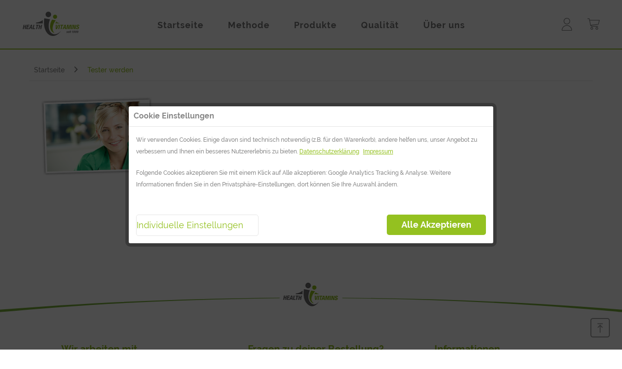

--- FILE ---
content_type: text/html; charset=UTF-8
request_url: https://www.untergewicht-zunehmen.de/tester-werden/
body_size: 10288
content:
<!DOCTYPE html> <html class="no-js" lang="de" itemscope="itemscope" itemtype="https://schema.org/WebPage"> <head> <script>
var mndCookieExpireDays = '31';
var mndCookieGACode = '';
var mndCookieGAOptIn = 'true';
var mndCookieShowPrivacySettingsLink = 'true';
var mndCookieShowPrivacySettingsLinkText = 'Individuelle Einstellungen';
var mndCookiePixelInstalled = '';
var mndCookieVersion = '1';
var mndCookiePrivacyLink = '/datenschutzerklaerung';
var mndCookieImprintLink = '/impressum';
var mndCookieReloadPage = 'true';
var mndCookieReloadAddUtm = 'true';
var mndCookieCustomTrackingCookiesJSON = JSON.parse(JSON.stringify([{"Name":"Google Analytics 4","Cookie":"ga4-active","Setting":"Opt-In","description":"","type":"mndCookieTypeTracking","trackingcode":""},{"Name":"Hotjar","Cookie":"hotjar-active","Setting":"Opt-In","description":"","type":"mndCookieTypeTracking","trackingcode":""}]));
var mndCookieHideCloseButton = 'false';
var mndIsSecureShop = true;
var mndCookieConsentModeActive = 'true';
var mndCookieConsentWaitTimeout = 500;
var hostname = window.location.hostname;
var cookieSuffix = hostname.replace(/[^a-zA-Z]/g, "") + mndCookieVersion;
window.dataLayer = window.dataLayer || [];
function mndGetTrackingCookie(name) {
var nameEQ = name + "=";
var ca = document.cookie.split(';');
for(var i=0;i < ca.length;i++) {
var c = ca[i];
while (c.charAt(0)==' ') c = c.substring(1,c.length);
if (c.indexOf(nameEQ) == 0) return c.substring(nameEQ.length,c.length);
}
return null;
}
// google consent mode
if(mndCookieConsentModeActive == 'true') {
arr = [];
function gtag() {
dataLayer.push(arguments);
}
if(localStorage.getItem('mnd-accept-all-' + cookieSuffix) != null) {
gtag('consent', 'default', {
'ad_storage': 'granted',
'ad_user_data': 'granted',
'ad_personalization': 'granted',
'analytics_storage': 'granted',
'wait_for_update': mndCookieConsentWaitTimeout
});
arr['ad_storage'] = 'granted';
arr['ad_user_data'] = 'granted';
arr['ad_personalization'] = 'granted';
arr['analytics_storage'] = 'granted';
window.dataLayer.push(arr);
} else {
var mndAcceptStatistic = 'denied';
if(localStorage.getItem('mnd-accept-statistic-' + cookieSuffix) != null) {
mndAcceptStatistic = 'granted';
}
var mndAcceptRemarketing = 'denied';
if(localStorage.getItem('mnd-accept-remarketing-' + cookieSuffix) != null) {
mndAcceptRemarketing = 'granted';
}
gtag('consent', 'default', {
'ad_storage': mndAcceptRemarketing,
'ad_user_data': mndAcceptRemarketing,
'ad_personalization': mndAcceptRemarketing,
'analytics_storage': mndAcceptStatistic,
'wait_for_update': mndCookieConsentWaitTimeout
});
arr['ad_storage'] = mndAcceptRemarketing;
arr['ad_user_data'] = mndAcceptRemarketing;
arr['ad_personalization'] = mndAcceptRemarketing;
arr['analytics_storage'] = mndAcceptStatistic;
window.dataLayer.push(arr);
}
window.dataLayer = window.dataLayer || [];
window.dataLayer.push({
'event': 'consent_updates_done'
});
}
var mndCustomJs = function() {
}
if (mndCookieGACode !== '') {
var mndCookieGACodeArray = mndCookieGACode.split(',');
if(mndCookieGAOptIn === 'true' && mndGetTrackingCookie('mnd-ga-opted-in') !== 'true') {
mndCookieGACodeArray.forEach(function(el, index, array){
var gaProperty = mndCookieGACodeArray[index];
var disableStr = 'ga-disable-' + gaProperty;
if (mndIsSecureShop !== undefined && mndIsSecureShop === true) {
document.cookie = disableStr + '=true; expires=Thu, 31 Dec 2118 23:59:59 UTC; path=/; secure';
} else {
document.cookie = disableStr + '=true; expires=Thu, 31 Dec 2118 23:59:59 UTC; path=/;';
}
window[disableStr] = true;
});
} else {
mndCookieGACodeArray.forEach(function(el, index, array){
var gaProperty = mndCookieGACodeArray[index];
var disableStr = 'ga-disable-' + gaProperty;
if (mndGetTrackingCookie(disableStr) === 'true') {
window[disableStr] = true;
}
});
}
}
for(var i = 0; i < mndCookieCustomTrackingCookiesJSON.length; i++) {
var obj = mndCookieCustomTrackingCookiesJSON[i];
if(obj.Name != '' && obj.Cookie != '') {
if(obj.Setting === 'Opt-In' && mndGetTrackingCookie(obj.Cookie) !== 'true') {
if (mndIsSecureShop !== undefined && mndIsSecureShop === true) {
document.cookie = obj.Cookie+'=false; expires=Thu, 31 Dec 2118 23:59:59 UTC; path=/; secure';
} else {
document.cookie = obj.Cookie+'=false; expires=Thu, 31 Dec 2118 23:59:59 UTC; path=/;';
}
}
if(obj.Setting === 'Opt-Out' && mndGetTrackingCookie(obj.Cookie) != 'false') {
if (mndIsSecureShop !== undefined && mndIsSecureShop === true) {
document.cookie = obj.Cookie+'=true; expires=Thu, 31 Dec 2118 23:59:59 UTC; path=/; secure';
} else {
document.cookie = obj.Cookie+'=true; expires=Thu, 31 Dec 2118 23:59:59 UTC; path=/;';
}
}
}
if(obj.Cookie != '') {
var layerName = obj.Cookie;
arr = [];
if(mndGetTrackingCookie(obj.Cookie) === 'true') {
arr[layerName] = 'active';
window.dataLayer.push(arr);
} else {
arr[layerName] = 'inactive';
window.dataLayer.push(arr);
}
}
}
</script> <meta charset="utf-8"><script>window.dataLayer = window.dataLayer || [];</script><script>window.dataLayer.push({
    "ecommerce": {
        "currencyCode": "EUR",
        "impressions": []
    },
    "google_tag_params": {
        "ecomm_pagetype": "category",
        "ecomm_prodid": [],
        "ecomm_category": "Tester werden"
    },
    "event": "view_item_list"
});</script><!-- WbmTagManager -->
<script>
(function(w,d,s,l,i){w[l]=w[l]||[];w[l].push({'gtm.start':new Date().getTime(),event:'gtm.js'});var f=d.getElementsByTagName(s)[0],j=d.createElement(s),dl=l!='dataLayer'?'&l='+l:'';j.async=true;j.src='https://www.googletagmanager.com/gtm.js?id='+i+dl+'';f.parentNode.insertBefore(j,f);})(window,document,'script','dataLayer','GTM-TLJDGKZ');
</script>
<!-- End WbmTagManager --> <meta name="author" content="" /> <meta name="robots" content="index,follow" /> <meta name="revisit-after" content="15 days" /> <meta name="keywords" content="" /> <meta name="description" content="" /> <meta property="og:type" content="product.group" /> <meta property="og:site_name" content="untergewicht-zunehmen.de" /> <meta property="og:title" content="Tester werden" /> <meta property="og:description" content="" /> <meta name="twitter:card" content="product" /> <meta name="twitter:site" content="untergewicht-zunehmen.de" /> <meta name="twitter:title" content="Tester werden" /> <meta name="twitter:description" content="" /> <meta property="og:image" content="https://www.untergewicht-zunehmen.de/media/vector/ea/82/b4/hv_logo.svg" /> <meta name="twitter:image" content="https://www.untergewicht-zunehmen.de/media/vector/ea/82/b4/hv_logo.svg" /> <meta itemprop="copyrightHolder" content="untergewicht-zunehmen.de" /> <meta itemprop="copyrightYear" content="2014" /> <meta itemprop="isFamilyFriendly" content="True" /> <meta itemprop="image" content="https://www.untergewicht-zunehmen.de/media/vector/ea/82/b4/hv_logo.svg" /> <meta name="viewport" content="width=device-width, initial-scale=1.0"> <meta name="mobile-web-app-capable" content="yes"> <meta name="apple-mobile-web-app-title" content="untergewicht-zunehmen.de"> <meta name="apple-mobile-web-app-capable" content="yes"> <meta name="apple-mobile-web-app-status-bar-style" content="default"> <link rel="apple-touch-icon-precomposed" href="https://www.untergewicht-zunehmen.de/media/image/22/9b/5d/favicon_180x180.png"> <link rel="shortcut icon" href="https://www.untergewicht-zunehmen.de/media/unknown/f0/4b/36/faviconkdQcn7TkkrhHg.ico"> <meta name="msapplication-navbutton-color" content="#94c120" /> <meta name="application-name" content="untergewicht-zunehmen.de" /> <meta name="msapplication-starturl" content="https://www.untergewicht-zunehmen.de/" /> <meta name="msapplication-window" content="width=1024;height=768" /> <meta name="msapplication-TileImage" content="https://www.untergewicht-zunehmen.de/media/image/6e/12/6f/favicon_150x150.png"> <meta name="msapplication-TileColor" content="#94c120"> <meta name="theme-color" content="#94c120" /> <link rel="canonical" href="https://www.untergewicht-zunehmen.de/tester-werden/"/> <title itemprop="name">Tester werden | untergewicht-zunehmen.de </title> <link rel="stylesheet" href="/themes/Frontend/HVTheme20/frontend/_public/src/css/jquery-ui.css" > <link rel="preload" as="font" crossorigin="anonymous" href="/themes/Frontend/Responsive/frontend/_public/src/fonts/shopware.woff2" > <link rel="preload" as="font" crossorigin="anonymous" href="/themes/Frontend/HVTheme20/frontend/_public/src/fonts/raleway-v14-latin-500.woff2" > <link rel="preload" as="font" crossorigin="anonymous" href="/themes/Frontend/HVTheme20/frontend/_public/src/fonts/raleway-v14-latin-600.woff2" > <link rel="preload" as="font" crossorigin="anonymous" href="/themes/Frontend/HVTheme20/frontend/_public/src/fonts/raleway-v14-latin-700.woff2" > <link href="/web/cache/1725804465_ba702e7592a1af1e5ba405b0bdb7ae7a.css" media="all" rel="stylesheet" type="text/css" /> </head> <body class="is--ctl-listing is--act-index is--no-sidebar is--white-background" ><!-- WbmTagManager (noscript) -->
<noscript><iframe src="https://www.googletagmanager.com/ns.html?id=GTM-TLJDGKZ"
            height="0" width="0" style="display:none;visibility:hidden"></iframe></noscript>
<!-- End WbmTagManager (noscript) --> <div data-paypalUnifiedMetaDataContainer="true" data-paypalUnifiedRestoreOrderNumberUrl="https://www.untergewicht-zunehmen.de/widgets/PaypalUnifiedOrderNumber/restoreOrderNumber" class="is--hidden"> </div> <div class="page-wrap"> <noscript class="noscript-main"> <div class="alert is--warning"> <div class="alert--icon"> <i class="icon--element icon--warning"></i> </div> <div class="alert--content"> Um untergewicht-zunehmen.de in vollem Umfang nutzen zu k&ouml;nnen, empfehlen wir Ihnen Javascript in Ihrem Browser zu aktiveren. </div> </div> </noscript> <header class="header-main"> <div class="top-bar"> <div class="container block-group"> <div class="top-bar--contact"> <div class="top-bar--contact-line top-bar--social"> <span class="top-bar--contact-social-text">Folge uns auf:</span> <span class="top-bar--contact-icon icon--google"></span> <span class="top-bar--contact-icon icon--youtube"></span> <span class="top-bar--contact-icon icon--facebook"></span> </div> <div class="top-bar--contact-line container-right"> <a href="mailto:info@health-vitamins.de" class="top-bar--contact-line top-bar--mail"> <span class="top-bar--contact-icon icon--mail"></span> <span class="top-bar--contact-text">info@health-vitamins.de</span> </a> <div class="top-bar--contact-line top-bar--phone"> <span class="top-bar--contact-icon icon--phone"></span> <span class="top-bar--contact-text">02843 914 42 52</span> </div> </div> </div> </div> </div> <div class="container header--navigation"> <div class="logo-main block-group" role="banner"> <div class="logo--shop block"> <a class="logo--link" href="https://www.untergewicht-zunehmen.de/" title="untergewicht-zunehmen.de - zur Startseite wechseln"> <img src="https://www.untergewicht-zunehmen.de/media/vector/ea/82/b4/hv_logo.svg" alt="untergewicht-zunehmen.de - zur Startseite wechseln" /> </a> </div> </div> <nav class="navigation-main"> <div class="container" data-menu-scroller="true" data-listSelector=".navigation--list.container" data-viewPortSelector=".navigation--list-wrapper"> <div class="navigation--list-wrapper"> <ul class="navigation--list container" role="menubar" itemscope="itemscope" itemtype="https://schema.org/SiteNavigationElement"> <li class="navigation--entry is--home" role="menuitem"><a class="navigation--link is--first" href="https://www.untergewicht-zunehmen.de/" title="Startseite" aria-label="Startseite" itemprop="url"><span itemprop="name">Startseite</span></a></li><li class="navigation--entry" role="menuitem"><a class="navigation--link" href="https://www.untergewicht-zunehmen.de/methode/" title="Methode" aria-label="Methode" itemprop="url"><span itemprop="name">Methode</span></a></li><li class="navigation--entry" role="menuitem"><a class="navigation--link" href="https://www.untergewicht-zunehmen.de/produkte/" title="Produkte" aria-label="Produkte" itemprop="url"><span itemprop="name">Produkte</span></a></li><li class="navigation--entry" role="menuitem"><a class="navigation--link" href="https://www.untergewicht-zunehmen.de/qualitaet/" title="Qualität" aria-label="Qualität" itemprop="url"><span itemprop="name">Qualität</span></a></li><li class="navigation--entry" role="menuitem"><a class="navigation--link" href="https://www.untergewicht-zunehmen.de/ueber-uns/" title="Über uns" aria-label="Über uns" itemprop="url"><span itemprop="name">Über uns</span></a></li> </ul> </div> <div class="advanced-menu" data-advanced-menu="true" data-hoverDelay="250"> <div class="menu--container"> </div> <div class="menu--container"> </div> <div class="menu--container"> </div> <div class="menu--container"> </div> </div> </div> </nav> <nav class="shop--navigation block-group"> <ul class="navigation--list block-group" role="menubar"> <li class="navigation--entry entry--menu-left" role="menuitem"> <a class="entry--link entry--trigger btn is--icon-left" href="#offcanvas--left" data-offcanvas="true" data-offCanvasSelector=".sidebar-main"> <i class="icon--hv-menu"></i> </a> </li>  <li class="navigation--entry entry--notepad" role="menuitem"> <a href="https://www.untergewicht-zunehmen.de/note" title="Merkzettel" aria-label="Merkzettel" class="btn"> <i class="icon--heart"></i> </a> </li> <li class="navigation--entry entry--account" role="menuitem" data-offcanvas="true" data-offCanvasSelector=".account--dropdown-navigation"> <a href="https://www.untergewicht-zunehmen.de/account" title="Mein Konto" class="btn is--icon-left entry--link account--link"> <i class="icon--hv-user"></i> </a> </li> <li class="navigation--entry entry--cart" role="menuitem"> <a class="btn is--icon-left cart--link" href="https://www.untergewicht-zunehmen.de/checkout/cart" title="Warenkorb"> <i class="icon--hv-cart"></i> <span class="badge is--primary is--minimal cart--quantity is--hidden">0</span> </a> <div class="ajax-loader">&nbsp;</div> </li>  </ul> </nav> <div class="container--ajax-cart" data-collapse-cart="true" data-displayMode="offcanvas"></div> </div> </header> <div class="emotion--overlay"> <i class="emotion--loading-indicator"></i> </div> <section class=" content-main container block-group is--small"> <nav class="content--breadcrumb block"> <ul class="breadcrumb--list" role="menu" itemscope itemtype="https://schema.org/BreadcrumbList"> <li class="breadcrumb--entry" itemprop="itemListElement" itemscope="" itemtype="http://schema.org/ListItem"> <a class="breadcrumb--link" href="https://www.untergewicht-zunehmen.de/" title="Infothek" itemprop="item"> <link itemprop="url" href="https://www.untergewicht-zunehmen.de/"> <span class="breadcrumb--title" itemprop="name">Startseite</span> </a> <meta itemprop="position" content="0"> </li> <li class="breadcrumb--separator"> <i class="icon--arrow-right"></i> </li> <li class="breadcrumb--entry is--active" itemprop="itemListElement" itemscope itemtype="http://schema.org/ListItem"> <a class="breadcrumb--link" href="https://www.untergewicht-zunehmen.de/tester-werden/" title="Tester werden" itemprop="item"> <link itemprop="url" href="https://www.untergewicht-zunehmen.de/tester-werden/"/> <span class="breadcrumb--title" itemprop="name">Tester werden</span> </a> <meta itemprop="position" content="0"/> </li> </ul> </nav> <div class="content-main--inner"> <aside class="sidebar-main off-canvas"> <div class="listing--sidebar-header"> Kategorien </div> <div class="navigation--smartphone"> <div class="navigation--smartphone-header"> <div class="logo--shop block"> <a class="logo--link" href="https://www.untergewicht-zunehmen.de/" title="untergewicht-zunehmen.de - zur Startseite wechseln"> <picture> <source srcset="https://www.untergewicht-zunehmen.de/media/vector/ea/82/b4/hv_logo.svg" media="(min-width: 78.75em)"> <source srcset="https://www.untergewicht-zunehmen.de/media/vector/ea/82/b4/hv_logo.svg" media="(min-width: 64em)"> <source srcset="https://www.untergewicht-zunehmen.de/media/vector/ea/82/b4/hv_logo.svg" media="(min-width: 48em)"> <img srcset="https://www.untergewicht-zunehmen.de/media/vector/ea/82/b4/hv_logo.svg" alt="untergewicht-zunehmen.de - zur Startseite wechseln" /> </picture> </a> </div> <div class="entry--close-off-canvas"> <a href="#close-categories-menu" title="" class="navigation--link"> <i class="icon--cross"></i> </a> </div> </div> </div> <div class="sidebar--categories-wrapper" data-subcategory-nav="true" data-mainCategoryId="3" data-categoryId="157" data-fetchUrl="/widgets/listing/getCategory/categoryId/157"> <div class="sidebar--categories-navigation"> <ul class="sidebar--navigation categories--navigation navigation--list is--drop-down is--level0 is--rounded" role="menu"> <li class="navigation--entry" role="menuitem"> <a class="navigation--link" href="https://www.untergewicht-zunehmen.de/methode/" data-categoryId="172" data-fetchUrl="/widgets/listing/getCategory/categoryId/172" title="Methode" > Methode </a> </li> <li class="navigation--entry" role="menuitem"> <a class="navigation--link" href="https://www.untergewicht-zunehmen.de/produkte/" data-categoryId="12" data-fetchUrl="/widgets/listing/getCategory/categoryId/12" title="Produkte" > Produkte </a> </li> <li class="navigation--entry" role="menuitem"> <a class="navigation--link" href="https://www.untergewicht-zunehmen.de/qualitaet/" data-categoryId="171" data-fetchUrl="/widgets/listing/getCategory/categoryId/171" title="Qualität" > Qualität </a> </li> <li class="navigation--entry" role="menuitem"> <a class="navigation--link" href="https://www.untergewicht-zunehmen.de/ueber-uns/" data-categoryId="16" data-fetchUrl="/widgets/listing/getCategory/categoryId/16" title="Über uns" > Über uns </a> </li> <li class="navigation--entry" role="menuitem"> <a class="navigation--link" href="https://www.untergewicht-zunehmen.de/erfahrungsberichte/" data-categoryId="173" data-fetchUrl="/widgets/listing/getCategory/categoryId/173" title="Erfolgsgeschichten" target="_parent"> Erfolgsgeschichten </a> </li> <li class="navigation--entry" role="menuitem"> <a class="navigation--link" href="https://www.untergewicht-zunehmen.de/account" title="Anmelden"> Anmelden </a> </li> </ul> </div> </div> </aside> <div class="content--wrapper"> <div class="content listing--content"> <div class="content--emotions"> <div class="emotion--wrapper" style="display: none" data-controllerUrl="/widgets/emotion/index/emotionId/191/secret//controllerName/listing" data-availableDevices="0,1,2,3,4" data-ajax="true" data-showListing="false"> </div> </div> </div> </div> </div> </section> <footer class="footer-main"> <div class="footer--background"> <div class="footer--background-inner"> <svg class="footer--background-image" version="1.1" xmlns="http://www.w3.org/2000/svg" x="0px" y="0px" viewBox="0 0 1500 42" style="enable-background:new 0 0 1500 42;" xml:space="preserve" preserveAspectRatio="none"> <path fill="#7AB038" d="M750,1c971.6,0,1767.7,190.1,1838.8,431.3c3.4-10,5.2-20.1,5.2-30.3C2594,180,1768.4,0,750,0s-1844,180-1844,402c0,10.2,1.7,20.3,5.2,30.3C-1017.7,191.1-221.6,1,750,1z"/> </svg> </div> <div class="footer--logo"></div> </div> <div class="container"> <div class="footer--columns block-group"> <div class="visible-desktop"> <div class="footer--column column--menu is--first block"> <div class="column--row"> <div class="column--headline">Wir arbeiten mit</div> <div class="row--content"> <div class="logo"> <img src="https://www.untergewicht-zunehmen.de/themes/Frontend/HVTheme20/frontend/_public/src/img/payment/paypal.png"/> </div> <div class="logo"> <img src="https://www.untergewicht-zunehmen.de/themes/Frontend/HVTheme20/frontend/_public/src/img/payment/mastercard.png"/> </div> <div class="logo"> <img src="https://www.untergewicht-zunehmen.de/themes/Frontend/HVTheme20/frontend/_public/src/img/payment/visa.png"/> </div> <div class="logo"> <img src="https://www.untergewicht-zunehmen.de/themes/Frontend/HVTheme20/frontend/_public/src/img/payment/klarna.png"/> </div> <div class="logo"> <img src="https://www.untergewicht-zunehmen.de/themes/Frontend/HVTheme20/frontend/_public/src/img/payment/dhl.png"/> </div> </div> </div> <div class="column--row"> <div class="column--headline visible-desktop">Folge uns auf</div> <div class="visible-desktop"> <div class="row--content"> <div class="logo is--small"> <a href="https://blog.untergewicht-zunehmen.de/" target="_blank" rel="nofollow noopener"> <img src="https://www.untergewicht-zunehmen.de/themes/Frontend/HVTheme20/frontend/_public/src/img/social/blogger-icon.png" style="width: 30px;"/> </a> </div> <div class="logo is--small"> <a href="https://www.youtube.com/channel/UCcx2YNnbHFPpk8GbiG3NczQ" rel="nofollow noopener"> <img src="https://www.untergewicht-zunehmen.de/themes/Frontend/HVTheme20/frontend/_public/src/img/social/youtube.jpg"/> </a> </div> <div class="logo is--small"> <a href="https://www.instagram.com/healthxvitamins/" rel="nofollow noopener"> <img src="https://www.untergewicht-zunehmen.de/themes/Frontend/HVTheme20/frontend/_public/src/img/social/instagram.png"/> </a> </div> </div> </div> </div> </div> <div class="footer--column column--menu block"> <div class="column--row"> <div class="column--headline">Fragen zu deiner Bestellung?</div> <div class="row--content"> <div class="contact--row"> <span class="top-bar--contact-icon icon--phone"></span> 02843 914 42 52 </div> <div class="contact--row"> <span class="top-bar--contact-icon icon--mail"></span> info@health-vitamins.de </div> </div> </div> </div> </div> <div class="visible-tablet"> <div class="footer--column column--menu block"> <div class="column--row"> <div class="column--headline">Fragen zu deiner Bestellung?</div> <div class="row--content"> <div class="contact--row"> <span class="top-bar--contact-icon icon--phone"></span> 02843 914 42 52 </div> <div class="contact--row"> <span class="top-bar--contact-icon icon--mail"></span> info@health-vitamins.de </div> </div> </div> </div> <div class="footer--column column--menu is--first block"> <div class="column--row"> <div class="column--headline">Wir arbeiten mit</div> <div class="row--content"> <div class="logo"> <img src="https://www.untergewicht-zunehmen.de/themes/Frontend/HVTheme20/frontend/_public/src/img/payment/paypal.png"/> </div> <div class="logo"> <img src="https://www.untergewicht-zunehmen.de/themes/Frontend/HVTheme20/frontend/_public/src/img/payment/mastercard.png"/> </div> <div class="logo"> <img src="https://www.untergewicht-zunehmen.de/themes/Frontend/HVTheme20/frontend/_public/src/img/payment/visa.png"/> </div> <div class="logo"> <img src="https://www.untergewicht-zunehmen.de/themes/Frontend/HVTheme20/frontend/_public/src/img/payment/klarna.png"/> </div> <div class="logo"> <img src="https://www.untergewicht-zunehmen.de/themes/Frontend/HVTheme20/frontend/_public/src/img/payment/dhl.png"/> </div> </div> </div> <div class="column--row"> <div class="column--headline visible-desktop">Folge uns auf</div> <div class="visible-desktop"> <div class="row--content"> <div class="logo is--small"> <a href="https://google.com" rel="nofollow noopener"> <img src="https://www.untergewicht-zunehmen.de/themes/Frontend/HVTheme20/frontend/_public/src/img/social/google.jpg"/> </a> </div> <div class="logo is--small"> <a href="https://youtube.com" rel="nofollow noopener"> <img src="https://www.untergewicht-zunehmen.de/themes/Frontend/HVTheme20/frontend/_public/src/img/social/youtube.jpg"/> </a> </div> <div class="logo is--small"> <a href="https://facebook.com" rel="nofollow noopener"> <img src="https://www.untergewicht-zunehmen.de/themes/Frontend/HVTheme20/frontend/_public/src/img/social/facebook.jpg"/> </a> </div> <div class="logo is--small"> <a href="https://www.instagram.com/healthxvitamins/" rel="nofollow noopener"> <img src="https://www.untergewicht-zunehmen.de/themes/Frontend/HVTheme20/frontend/_public/src/img/social/instagram.png"/> </a> </div> </div> </div> </div> </div> </div> <div class="footer--column column--menu block menu-more-info"> <div class="column--headline visible-desktop">Informationen</div> <div class="visible-desktop"> <nav class="column--navigation column--content"> <ul class="navigation--list" role="menu"> <li class="navigation--entry" role="menuitem"> <a class="navigation--link" href="https://www.untergewicht-zunehmen.de/kontakt" title="Kontakt"> Kontakt </a> </li> <li class="navigation--entry" role="menuitem"> <a class="navigation--link" href="https://www.untergewicht-zunehmen.de/versandinformationen" title="Versandinformationen"> Versandinformationen </a> </li> <li class="navigation--entry" role="menuitem"> <a class="navigation--link" href="/" title="Startseite" target="_parent"> Startseite </a> </li> <li class="navigation--entry" role="menuitem"> <a class="navigation--link" href="https://www.untergewicht-zunehmen.de/zahlungsarten" title="Zahlungsarten"> Zahlungsarten </a> </li> </ul> </nav> </div> <div class="footer--accordion visible-tablet"> <span class="accordion-title"> Kontakt </span> <div> <span style="font-size: 21px; font-weight: bold; color: #94c120; margin-bottom: 1rem; display: block;">Kundenservice (z.B. bei Fragen zur Bestellung)</span> <p>Wir setzen nicht nur bei unseren Produkten auf Spitzenqualit&auml;t.&nbsp; Wir m&ouml;chten dir auch einen sehr guten Kundenservice bieten. Vor &ndash; w&auml;hrend &ndash; und nach einer Bestellung.&nbsp;</p> <p>E-Mail: info@health-vitamins.de</p> <p>Telefon: 02843 914 42 52</p> <span style="font-size: 21px; font-weight: bold; color: #94c120; margin-bottom: 1rem; display: block;">Beratungshotline</span> <p>Vieles rund um das Thema &bdquo;Zunehmen&ldquo; ist doch recht komplex und viele von euch sind an einer individuellen L&ouml;sung interessiert. Daher haben bieten wir dir eine kompetente Beratungshotline an. Der Service ist kostenlos.</p> <p>E-Mail: beratung@health-vitamins.de</p> <p>Telefon: 02843 914 42 52</p> </div> <span class="accordion-title"> Zahlungsarten </span> <div> <span style="font-size: 21px; font-weight: bold; color: #94c120; display: block;">Du kannst zwischen folgenden Zahlungsm&ouml;glichkeiten in unserem Shop ausw&auml;hlen:</span> <span class="box--gray">Paypal</span> <p><img style="width: 100px; height: 100px; float: left; margin-right: 1.5rem; margin-top: 1rem;" alt="Zahlungsart PayPal" src="https://www.untergewicht-zunehmen.de/media/image/77/04/bd/paypal.jpg" height="200" width="200"/></p> <p>Am Ende des Bestellvorgangs wirst du automatisch zu Paypal weitergeleitet. Wenn deine Zahlung erfolgreich war, so wird uns der Betrag direkt gutgeschrieben. Es entsteht keine Wartezeit und deine Ware kann sofort verschickt werden. Wenn du schon bei Paypal registriert bist, dann steht es dir frei den Paypal Express im shop auszuw&auml;hlen und so deinen Checkoutprozess noch zu beschleunigen.</p> <p>Selbst wenn du noch kein Kunde bei Paypal bist oder nur als Gast den Service nutzen willst, stehen dir dort Zahlungsm&ouml;glichkeiten wie Kreditkarte, Lastschrift und der Kauf auf Rechnung zur Verf&uuml;gung.</p> <p>Manchmal kommt es vor, dass eine Paypal Zahlung nicht erfolgreich ist. Das kann viele Gr&uuml;nde haben. In dem Fall kannst du einfach nochmal neu bestellen oder schickst und den Betrag &uuml;ber Paypal per Email an info@health-vitamins.de</p> <p>M&ouml;gliche Erstattungen werden dir direkt &uuml;ber Paypal gutgeschrieben.</p> <span class="box--gray">Kreditkarte</span> <p><img style="width: 100px; height: 100px; float: left; margin-right: 1.5rem; margin-top: 1rem;" alt="Zahlungsart Kredikarte" src="/media/image/b1/aa/e6/kreditkarte.jpg" height="200" width="200"/></p> <p>Wir akzeptieren Visa und Mastercard. Deine Daten werden strengvertraulich &uuml;ber aufwendige Verschl&uuml;sselungsverfahren gesichert und sind so gegen Manipulation gesch&uuml;tzt.</p> <p>Gutschriften buchen wir direkt auf deine Kreditkarte zur&uuml;ck.</p> <span class="box--gray">Vorkasse</span> <p><img style="width: 100px; height: 100px; float: left; margin-right: 1.5rem; margin-top: 1rem;" alt="Zahlungsart Vorkasse" src="/media/image/3c/d0/88/vorkasse.jpg" height="200" width="200"/> </p> <p>Du &uuml;berweist in dem Fall den Rechnungsbetrag im voraus. In der Bestellbest&auml;tigung, die dir direkt nach dem Kauf zugemailt wird, steht auch unser Bankverbindung. Erfahrungsgem&auml;&szlig; dauert es nur 1-2 Tage bis deine Zahlung bei uns angekommen ist. Die Ware wird danach sofort verschickt.</p> <p>Wenn du unsere Bestellbest&auml;tigung nicht sofort findest, dann befindet sich die Mail wahrscheinlich in deinem Spam Ordner. Erstattungen werden dir auf dein Konto zur&uuml;ck&uuml;berwiesen.</p> </div> <span class="accordion-title"> Versandinformationen </span> <div class="shipping--information"> <p>&nbsp;Wir verschicken in folgenden L&auml;nder:</p> <table style="border: 1px solid #79af37; padding-left: 40px; padding-right: 40px; padding-top: 20px; padding-bottom: 20px; margin-bottom: 1.5rem;" border="0"> <tbody> <tr class="headline"> <td><strong>Lieferung nach</strong></td> <td><strong>Versandkosten&shy;pauschale</strong></td> </tr> <tr> <td class="first--row"> <div class="flag--container" style="background-image: url('/media/image/10/23/a6/Germany.png');"> <div class="hide-me">&nbsp;</div> </div> </td> <td>5,90 &euro;,<br>ab 3kg: 6,90 &euro;</td> </tr> <tr> <td class="first--row" style="max-width: 200px; display: flex; flex-direction: row; flex-wrap: wrap;"> <div class="flag--container" style="background-image: url('/media/image/b2/96/ef/Austria.png');"> <div class="hide-me">&nbsp;</div> </div> <div class="flag--container" style="background-image: url('/media/image/8e/5e/41/Switzerland.png');"> <div class="hide-me">&nbsp;</div> </div> <div class="flag--container" style="background-image: url('/media/image/70/04/cc/Italy.png');"> <div class="hide-me">&nbsp;</div> </div> <div class="flag--container" style="background-image: url('/media/image/4a/bd/1a/Luxembourg.png');"> <div class="hide-me">&nbsp;</div> </div> <div class="flag--container" style="background-image: url('/media/image/23/63/43/Spain.png');"> <div class="hide-me">&nbsp;</div> </div> <div class="flag--container" style="background-image: url('/media/image/05/d9/97/Netherlands.png');"> <div class="hide-me">&nbsp;</div> </div> <div class="flag--container" style="background-image: url('/media/image/40/ea/3b/Belgium.png');"> <div class="hide-me">&nbsp;</div> </div> <div class="flag--container" style="background-image: url('/media/image/33/1e/1e/France.png');"> <div class="hide-me">&nbsp;</div> </div> </td> <td style="padding-top: 10px; padding-bottom: 10px;">13,90 &euro;</td> </tr> </tbody> </table> <p>Falls dein Land nicht dabei ist,<br/>so kontaktier uns einfach. Bestimmt<br/>finden wir eine L&ouml;sung.&nbsp; </p> <p><strong>Der Versand erfolgt mit:</strong> <img style="width: 200px; height: auto; margin-top: .5rem;" alt="" src="/themes/Frontend/HVTheme20/frontend/_public/src/img/payment/dhl.png"/> <br/><br/><strong>Lieferung an Packstationen:</strong><br/>Der Versand an Packstationen ist innerhalb von Deutschland m&ouml;glich.&nbsp;<strong><br/></strong></p> <p><strong>Transportzeit:<br/></strong>Betr&auml;gt innerhalb von Deutschland meist 1-2 Werktage. <br/>F&uuml;r Auslandsendungen sind in der Regel 2 Werktage mehr einzukalkulieren.</p> <p><strong>Sendungsverfolgung:<br/></strong>Nach dem Versand des Paketes, erh&auml;ltst du per Email die Sendungsnummer. <br/>Auf diese Weise bist du immer auf dem neusten Stand wo sich die Ware gerade befindet. <br/>Zur DHL Sendungsverfolgung gelangst du <em><a title="Hier" href="https://www.dhl.de/de/privatkunden/dhl-sendungsverfolgung.html" rel="nofollow noopener">hier</a></em>.<i><br/></i> </p> </div> <span class="accordion-title"> Folge uns </span> <div> <div class="row--content" style="display: flex;"> <div class="logo is--small"> <a href="https://blog.untergewicht-zunehmen.de/" target="_blank" rel="nofollow noopener"> <img src="https://www.untergewicht-zunehmen.de/themes/Frontend/HVTheme20/frontend/_public/src/img/social/blogger-icon.png" style="width: 30px;"/> </a> </div> <div class="logo is--small"> <a href="https://www.youtube.com/channel/UCcx2YNnbHFPpk8GbiG3NczQ" rel="nofollow noopener"> <img src="https://www.untergewicht-zunehmen.de/themes/Frontend/HVTheme20/frontend/_public/src/img/social/youtube.jpg"/> </a> </div> <div class="logo is--small"> <a href="https://www.instagram.com/healthxvitamins/" rel="nofollow noopener"> <img src="https://www.untergewicht-zunehmen.de/themes/Frontend/HVTheme20/frontend/_public/src/img/social/instagram.png"/> </a> </div> </div> </div> </div> </div> </div> </div> <div class="footer--bottom"> <div class="footer--bottom-bar"> <ul> <li> <a class="navigation--link" href="https://www.untergewicht-zunehmen.de/impressum" title="Impressum"> Impressum </a> </li> <li> <a class="navigation--link" href="https://www.untergewicht-zunehmen.de/agb" title="AGB"> AGB </a> </li> <li> <a class="navigation--link" href="https://www.untergewicht-zunehmen.de/datenschutzerklaerung" title="Datenschutzerklärung"> Datenschutzerklärung </a> </li> <li> <a class="navigation--link" href="https://www.untergewicht-zunehmen.de/grundinformationen" title="**Grundinformationen"> **Grundinformationen </a> </li> <li> <a class="navigation--link" href="https://www.untergewicht-zunehmen.de/widerrufsbelehrung" title="Widerrufsbelehrung"> Widerrufsbelehrung </a> </li> <li> <a class="navigation--link" href="/muster-widerrufsformular.pdf" title="Widerrufsformular" target="_parent"> Widerrufsformular </a> </li> </ul> </div> <div class="visible-tablet"> <a href="/" class="footer-bottom-bar-link">Zurück zur Startseite</a> </div> <div class="footer--copyright"> <div class="container"> * Alle Preise inkl. gesetzl. Mehrwertsteuer zzgl. <a title="Versandkosten" href="/versandinformationen">Versandkosten</a> wenn nicht anders beschrieben </div> </div> </div> </footer> <a href="#" class="scroll-up"> <span class="btn--scroll-to-top"></span> </a> <div id="mnd-cookie-overlay" data-mnd-overlay-title="Cookie Einstellungen" style="display:none; overflow:hidden; padding:10px; line-height:1.6; font-size:12px !important;"> <div class="mnd-cookie-bar-text" style="padding:15px;"> <div class="mnd-cookie-bar-text-wrapper"> <p style="font-size:12px !important;"> Wir verwenden Cookies. Einige davon sind technisch notwendig (z.B. für den Warenkorb), andere helfen uns, unser Angebot zu verbessern und Ihnen ein besseres Nutzererlebnis zu bieten. <a href="/datenschutzerklaerung" style="display:inline-block; font-size:12px !important; text-decoration:underline; margin-right:5px;">Datenschutzerklärung</a> <a href="/impressum" style="font-size:12px !important; text-decoration:underline; margin-right:5px;">Impressum</a> </p> <p style="font-size:12px !important;"> Folgende Cookies akzeptieren Sie mit einem Klick auf Alle akzeptieren: Google Analytics Tracking & Analyse. Weitere Informationen finden Sie in den Privatsphäre-Einstellungen, dort können Sie Ihre Auswahl ändern. </p> </div> </div> <div class="mnd-cookie-bar-btn mnd-cookie-overlay-btns"> <button onclick="javascript:mndCookieNotice.mndOpenPrivacySettings();" class="btn-privacy-settings btn is--link" style=" text-decoration: underline;"> Individuelle Einstellungen </button> <button onclick="mndCookieNotice.mndCloseOverlay();" class="btn is--primary" style="display:inline-block; margin-left:auto; "> Alle Akzeptieren </button> </div> </div> <div id="mnd-privacy-settings" style="display:none;"> <div class="mnd-privacy-functional-cookies"> <div class="mnd-privacy-settings-row"> <span class="mnd-privacy-setting-name">Technisch notwendige Cookies</span> <span class="mnd-privacy-setting-status"> <strong class="mnd-privacy-status-always-active" style="opacity:.7;">immer aktiv</strong> </span> <span class="mnd-privacy-setting-action"> <input class="mnd-switch always-active" type="checkbox" checked="checked" disabled> </span> </div> <p style="font-size:12px !important;">Technisch notwendige Cookies ermöglichen es einer Webseite, bereits getätigte Angaben (wie zum Beispiel Benutzernamen oder Sprachauswahl) zu speichern und dem Nutzer verbesserte, persönlichere Funktionen anzubieten.</p> </div> <div class="mnd-privacy-settings-container"> <div class="mnd-privacy-settings-row" data-mnd-privacy-type="Google Analytics 4"> <span class="mnd-privacy-setting-name">Google Analytics 4</span> <span class="mnd-privacy-setting-status"> <strong class="mnd-privacy-status mnd-privacy-status-active">Status: aktiv</strong> <strong class="mnd-privacy-status mnd-privacy-status-inactive">Status: inaktiv</strong> </span> <span class="mnd-privacy-setting-action"> <input class="mnd-switch" type="checkbox" data-mnd-privacy-switch="Google Analytics 4" data-mnd-cookie-name="ga4-active" /> </span> </div> <p style="font-size:12px !important;"></p> <div class="mnd-privacy-settings-row" data-mnd-privacy-type="Hotjar"> <span class="mnd-privacy-setting-name">Hotjar</span> <span class="mnd-privacy-setting-status"> <strong class="mnd-privacy-status mnd-privacy-status-active">Status: aktiv</strong> <strong class="mnd-privacy-status mnd-privacy-status-inactive">Status: inaktiv</strong> </span> <span class="mnd-privacy-setting-action"> <input class="mnd-switch" type="checkbox" data-mnd-privacy-switch="Hotjar" data-mnd-cookie-name="hotjar-active" /> </span> </div> <p style="font-size:12px !important;"></p> </div> <div class="mnd-privacy-settings-buttons"> <button class="btn mnd-privacy-settings-save">Speichern</button> <button class="btn is--primary" onclick="mndCookieNotice.mndCloseOverlay();" style="display:inline-block; margin-left:auto; "> Alle Akzeptieren </button> </div> </div> </div> <script id="footer--js-inline">
var timeNow = 1769812159;
var secureShop = true;
var asyncCallbacks = [];
document.asyncReady = function (callback) {
asyncCallbacks.push(callback);
};
var controller = controller || {"home":"https:\/\/www.untergewicht-zunehmen.de\/","vat_check_enabled":"","vat_check_required":"","register":"https:\/\/www.untergewicht-zunehmen.de\/register","checkout":"https:\/\/www.untergewicht-zunehmen.de\/checkout","ajax_search":"https:\/\/www.untergewicht-zunehmen.de\/ajax_search","ajax_cart":"https:\/\/www.untergewicht-zunehmen.de\/checkout\/ajaxCart","ajax_validate":"https:\/\/www.untergewicht-zunehmen.de\/register","ajax_add_article":"https:\/\/www.untergewicht-zunehmen.de\/checkout\/addArticle","ajax_listing":"\/widgets\/listing\/listingCount","ajax_cart_refresh":"https:\/\/www.untergewicht-zunehmen.de\/checkout\/ajaxAmount","ajax_address_selection":"https:\/\/www.untergewicht-zunehmen.de\/address\/ajaxSelection","ajax_address_editor":"https:\/\/www.untergewicht-zunehmen.de\/address\/ajaxEditor"};
var snippets = snippets || { "noCookiesNotice": "Es wurde festgestellt, dass Cookies in Ihrem Browser deaktiviert sind. Um untergewicht\x2Dzunehmen.de in vollem Umfang nutzen zu k\u00f6nnen, empfehlen wir Ihnen, Cookies in Ihrem Browser zu aktiveren." };
var themeConfig = themeConfig || {"offcanvasOverlayPage":true};
var lastSeenProductsConfig = lastSeenProductsConfig || {"baseUrl":"","shopId":1,"noPicture":"\/themes\/Frontend\/Responsive\/frontend\/_public\/src\/img\/no-picture.jpg","productLimit":"5","currentArticle":""};
var csrfConfig = csrfConfig || {"generateUrl":"\/csrftoken","basePath":"\/","shopId":1};
var statisticDevices = [
{ device: 'mobile', enter: 0, exit: 767 },
{ device: 'tablet', enter: 768, exit: 1259 },
{ device: 'desktop', enter: 1260, exit: 5160 }
];
var cookieRemoval = cookieRemoval || 0;
</script> <script>
var datePickerGlobalConfig = datePickerGlobalConfig || {
locale: {
weekdays: {
shorthand: ['So', 'Mo', 'Di', 'Mi', 'Do', 'Fr', 'Sa'],
longhand: ['Sonntag', 'Montag', 'Dienstag', 'Mittwoch', 'Donnerstag', 'Freitag', 'Samstag']
},
months: {
shorthand: ['Jan', 'Feb', 'Mär', 'Apr', 'Mai', 'Jun', 'Jul', 'Aug', 'Sep', 'Okt', 'Nov', 'Dez'],
longhand: ['Januar', 'Februar', 'März', 'April', 'Mai', 'Juni', 'Juli', 'August', 'September', 'Oktober', 'November', 'Dezember']
},
firstDayOfWeek: 1,
weekAbbreviation: 'KW',
rangeSeparator: ' bis ',
scrollTitle: 'Zum Wechseln scrollen',
toggleTitle: 'Zum Öffnen klicken',
daysInMonth: [31, 28, 31, 30, 31, 30, 31, 31, 30, 31, 30, 31]
},
dateFormat: 'Y-m-d',
timeFormat: ' H:i:S',
altFormat: 'j. F Y',
altTimeFormat: ' - H:i'
};
</script> <iframe id="refresh-statistics" width="0" height="0" style="display:none;"></iframe> <script>
/**
* @returns { boolean }
*/
function hasCookiesAllowed () {
if (window.cookieRemoval === 0) {
return true;
}
if (window.cookieRemoval === 1) {
if (document.cookie.indexOf('cookiePreferences') !== -1) {
return true;
}
return document.cookie.indexOf('cookieDeclined') === -1;
}
/**
* Must be cookieRemoval = 2, so only depends on existence of `allowCookie`
*/
return document.cookie.indexOf('allowCookie') !== -1;
}
/**
* @returns { boolean }
*/
function isDeviceCookieAllowed () {
var cookiesAllowed = hasCookiesAllowed();
if (window.cookieRemoval !== 1) {
return cookiesAllowed;
}
return cookiesAllowed && document.cookie.indexOf('"name":"x-ua-device","active":true') !== -1;
}
function isSecure() {
return window.secureShop !== undefined && window.secureShop === true;
}
(function(window, document) {
var par = document.location.search.match(/sPartner=([^&])+/g),
pid = (par && par[0]) ? par[0].substring(9) : null,
cur = document.location.protocol + '//' + document.location.host,
ref = document.referrer.indexOf(cur) === -1 ? document.referrer : null,
url = "/widgets/index/refreshStatistic",
pth = document.location.pathname.replace("https://www.untergewicht-zunehmen.de/", "/");
url += url.indexOf('?') === -1 ? '?' : '&';
url += 'requestPage=' + encodeURIComponent(pth);
url += '&requestController=' + encodeURI("listing");
if(pid) { url += '&partner=' + pid; }
if(ref) { url += '&referer=' + encodeURIComponent(ref); }
if (isDeviceCookieAllowed()) {
var i = 0,
device = 'desktop',
width = window.innerWidth,
breakpoints = window.statisticDevices;
if (typeof width !== 'number') {
width = (document.documentElement.clientWidth !== 0) ? document.documentElement.clientWidth : document.body.clientWidth;
}
for (; i < breakpoints.length; i++) {
if (width >= ~~(breakpoints[i].enter) && width <= ~~(breakpoints[i].exit)) {
device = breakpoints[i].device;
}
}
document.cookie = 'x-ua-device=' + device + '; path=/' + (isSecure() ? '; secure;' : '');
}
document
.getElementById('refresh-statistics')
.src = url;
})(window, document);
</script> <script async src="/web/cache/1725804465_ba702e7592a1af1e5ba405b0bdb7ae7a.js" id="main-script"></script> <script>
/**
* Wrap the replacement code into a function to call it from the outside to replace the method when necessary
*/
var replaceAsyncReady = window.replaceAsyncReady = function() {
document.asyncReady = function (callback) {
if (typeof callback === 'function') {
window.setTimeout(callback.apply(document), 0);
}
};
};
document.getElementById('main-script').addEventListener('load', function() {
if (!asyncCallbacks) {
return false;
}
for (var i = 0; i < asyncCallbacks.length; i++) {
if (typeof asyncCallbacks[i] === 'function') {
asyncCallbacks[i].call(document);
}
}
replaceAsyncReady();
});
</script> </body> </html>

--- FILE ---
content_type: image/svg+xml
request_url: https://www.untergewicht-zunehmen.de/media/vector/ea/82/b4/hv_logo.svg
body_size: 1872
content:
<svg xmlns="http://www.w3.org/2000/svg" viewBox="0 0 380.02 163.19"><defs><style>.cls-1{fill:#706e6f;}.cls-2,.cls-4{fill:#93c120;}.cls-3{fill:#94c120;}.cls-4{opacity:0.8;}</style></defs><g id="Ebene_2" data-name="Ebene 2"><g id="Ebene_1-2" data-name="Ebene 1"><path class="cls-1" d="M0,117.44,6.29,87.89h6l-2.4,11.3h7l2.41-11.3h6l-6.3,29.55h-6l2.78-13.12h-7L6,117.44Z"/><path class="cls-1" d="M29.3,87.89H45.82l-1,4.88H34.23l-1.49,7h9.93l-1,4.88H31.71l-1.7,8H41l-1,4.88H23Z"/><path class="cls-1" d="M40.85,117.44,55,87.89h7.36l1.53,29.55h-6.2l0-6.25H49.75l-2.69,6.25ZM57.49,93l-5.67,13.29h5.79l0-13.29Z"/><path class="cls-1" d="M82.45,117.44H65.93l6.29-29.55h6l-5.26,24.67H83.48Z"/><path class="cls-1" d="M89.82,87.89h18.87l-1,4.88H101.2l-5.26,24.67H90l5.26-24.67H88.78Z"/><path class="cls-1" d="M105,117.44l6.29-29.55h6l-2.41,11.3h7l2.4-11.3h6l-6.29,29.55h-6l2.77-13.12h-7l-2.78,13.12Z"/><path class="cls-2" d="M221.74,87.89h6.38l-.46,21.85h.13l9-21.85H243L229.9,117.44h-7.66Z"/><path class="cls-2" d="M245.13,117.44h-6l6.29-29.55h6Z"/><path class="cls-2" d="M254.28,87.89h18.87l-1,4.88h-6.45l-5.26,24.67h-6l5.26-24.67h-6.46Z"/><path class="cls-2" d="M267.35,117.44l14.12-29.55h7.37l1.53,29.55h-6.21l0-6.25h-7.87l-2.69,6.25ZM284,93l-5.67,13.29h5.8l0-13.29Z"/><path class="cls-2" d="M292.56,117.44l6.29-29.55h8.86l-.21,20.86h.08l8.7-20.86h8.81l-6.29,29.55h-5.46l5-23.59h-.09L308,117.44h-4.64l-.24-23.59H303l-5,23.59Z"/><path class="cls-2" d="M329.31,117.44h-6l6.3-29.55h6Z"/><path class="cls-2" d="M340,87.89h6.88l2.89,20.24h.09l4.3-20.24h5.46l-6.29,29.55h-6.79l-2.89-20.69h-.09l-4.38,20.69h-5.47Z"/><path class="cls-2" d="M358.29,108.21h6l-.17.87a8.78,8.78,0,0,0-.25,1.82c0,1.82,1.08,2.73,3.23,2.73a4.29,4.29,0,0,0,2.69-.95,4.41,4.41,0,0,0,1.62-2.69,4.85,4.85,0,0,0,.16-1.16,2.77,2.77,0,0,0-1-2.23,13.93,13.93,0,0,0-3.36-1.66,12.72,12.72,0,0,1-4.55-2.6,5.53,5.53,0,0,1-1.53-4,12,12,0,0,1,.25-2.32,10.62,10.62,0,0,1,3.81-6.45,11.43,11.43,0,0,1,7.2-2.24q7.69,0,7.7,5.8a10.69,10.69,0,0,1-.25,2.15l-.17.83h-5.71a8.68,8.68,0,0,0,.21-1.74c0-1.77-.84-2.65-2.53-2.65a3.82,3.82,0,0,0-4.1,3.43,4.92,4.92,0,0,0-.16,1.16c0,1.16.79,2.11,2.36,2.86l4.18,2q4.22,2,4.22,5.55a11.88,11.88,0,0,1-.25,2.28Q375.89,118,365.61,118q-7.86,0-7.86-5.92a13.74,13.74,0,0,1,.29-2.69Z"/><g id="Figure"><g id="figure_green" data-name="figure green"><path id="swirl_green" data-name="swirl green" class="cls-3" d="M201.87,138.79a35.46,35.46,0,0,0,11.52,4.74,34.38,34.38,0,0,1-4-3.72C193.2,122.12,200.47,85.4,221.66,58l-13.74-2.41-11-2C177.41,86.9,179.36,124.4,201.87,138.79Z"/><circle class="cls-3" cx="217.14" cy="34.23" r="13.95"/><path class="cls-4" d="M246.91,77.15v2.37H218.58a112.33,112.33,0,0,1,7.32-13.91C229.81,71.44,237.55,75.81,246.91,77.15Z"/></g><g id="figure_gray" data-name="figure gray"><path id="swirl_gray" data-name="swirl gray" class="cls-1" d="M203,150c-26.95-9.68-36.69-51.27-21.74-92.89.61-1.71,1.27-3.39,1.94-5,.11-.25.21-.5.31-.75l-38.63-6.8c0,.26-.08.52-.13.78-10,58.21,12.37,110.61,50.09,117.25,23.23,4.09,46.89-10.16,64.11-35.27C242.37,146.86,221.09,156.45,203,150Z"/><circle class="cls-1" cx="172.08" cy="18.71" r="18.71"/><path class="cls-1" d="M88.55,74.17v5.35h45.67V56.86C124,65,108.5,71.34,90.57,73.91Z"/></g></g><path class="cls-1" d="M293.75,139.23h2.61l-.06.38a1.71,1.71,0,0,0-.07.49c0,.77.41,1.16,1.22,1.16a1.6,1.6,0,0,0,1.77-1.35,1.62,1.62,0,0,0,0-.3,1,1,0,0,0-.8-1l-1.89-.73a2.46,2.46,0,0,1-1.83-2.36,3.74,3.74,0,0,1,.08-.8,3.89,3.89,0,0,1,1.48-2.4,5.36,5.36,0,0,1,3.41-1c2.19,0,3.28.78,3.28,2.35a5.52,5.52,0,0,1-.08.87l-.11.46h-2.61a3.53,3.53,0,0,0,.09-.74q0-1-1-1a1.71,1.71,0,0,0-1.14.42,1.35,1.35,0,0,0-.5,1.07c0,.46.34.82,1,1.05l1.62.59c1.28.47,1.92,1.23,1.92,2.3a4.88,4.88,0,0,1-.1,1,4.24,4.24,0,0,1-1.77,2.67,5.58,5.58,0,0,1-3.2.89c-2.36,0-3.54-.82-3.54-2.45a6.62,6.62,0,0,1,.12-1.16Z"/><path class="cls-1" d="M312.15,137.72H306.4l-.19.9a6,6,0,0,0-.14,1.18c0,1,.33,1.46,1,1.46q1.28,0,2-2.13h2.61q-1,4.11-5,4.11c-2.33,0-3.5-1.06-3.5-3.16a15.75,15.75,0,0,1,.4-2.91,9.8,9.8,0,0,1,1.67-4.06,4.89,4.89,0,0,1,4.08-1.79q3.27,0,3.27,3.11a13.59,13.59,0,0,1-.34,2.64ZM306.76,136h3a9.28,9.28,0,0,0,.17-1.47c0-.82-.36-1.22-1.07-1.22-1,0-1.65.75-2,2.25Z"/><path class="cls-1" d="M312.66,142.94l2.4-11.33H318l-2.4,11.33Zm2.69-12.7.53-2.48h2.91l-.53,2.48Z"/><path class="cls-1" d="M320.64,131.61l.7-3.24h2.9l-.69,3.24h1.68l-.42,2h-1.68l-1.29,6.15a2.41,2.41,0,0,0-.08.59c0,.43.28.65.84.65h.65l-.42,2c-.86.09-1.49.13-1.92.13a3.38,3.38,0,0,1-1.76-.33,1.29,1.29,0,0,1-.51-1.17,7.7,7.7,0,0,1,.21-1.5l1.37-6.5h-1.48l.43-2Z"/><path class="cls-1" d="M334.79,142.94h-3L334,132.41h-3l.45-2h.29c2,0,3.36-.8,4-2.4H338Z"/><path class="cls-1" d="M339.42,139.47h2.91a3.41,3.41,0,0,0-.08.71,1,1,0,0,0,1.07,1.08,1.94,1.94,0,0,0,1.75-1.08,9.07,9.07,0,0,0,.9-2.71l.15-.72h0A3.83,3.83,0,0,1,343,138c-1.91,0-2.87-1-2.87-2.95a7.94,7.94,0,0,1,.21-1.7q1.13-5.33,5.94-5.33c2.44,0,3.67,1.21,3.67,3.64a16.32,16.32,0,0,1-.45,3.33,18.65,18.65,0,0,1-1.87,5.71,5.36,5.36,0,0,1-4.89,2.53q-3.45,0-3.45-2.76A5.31,5.31,0,0,1,339.42,139.47Zm4.07-6.51a6.94,6.94,0,0,0-.19,1.45c0,.91.41,1.37,1.22,1.37a1.75,1.75,0,0,0,1.43-.65,5.29,5.29,0,0,0,.85-2.17,9.25,9.25,0,0,0,.19-1.56c0-.93-.41-1.39-1.23-1.39a1.72,1.72,0,0,0-1.55.84A6.81,6.81,0,0,0,343.49,133Z"/><path class="cls-1" d="M351.37,139.47h2.9a4.26,4.26,0,0,0-.08.71,1,1,0,0,0,1.07,1.08,1.94,1.94,0,0,0,1.75-1.08,9.32,9.32,0,0,0,.91-2.71l.14-.72h0a3.83,3.83,0,0,1-3,1.26c-1.91,0-2.87-1-2.87-2.95a7.94,7.94,0,0,1,.21-1.7q1.13-5.33,5.94-5.33c2.44,0,3.67,1.21,3.67,3.64a16.32,16.32,0,0,1-.45,3.33,18.65,18.65,0,0,1-1.87,5.71,5.36,5.36,0,0,1-4.89,2.53q-3.45,0-3.45-2.76A4.65,4.65,0,0,1,351.37,139.47Zm4.06-6.51a6.94,6.94,0,0,0-.19,1.45c0,.91.41,1.37,1.22,1.37a1.74,1.74,0,0,0,1.43-.65,5.29,5.29,0,0,0,.85-2.17,9.25,9.25,0,0,0,.19-1.56c0-.93-.41-1.39-1.23-1.39a1.72,1.72,0,0,0-1.55.84A6.81,6.81,0,0,0,355.43,133Z"/><path class="cls-1" d="M363.08,139.47H366a3.51,3.51,0,0,0-.09.71,1,1,0,0,0,1.08,1.08,1.94,1.94,0,0,0,1.74-1.08,9.32,9.32,0,0,0,.91-2.71l.15-.72h0a3.84,3.84,0,0,1-3.06,1.26c-1.91,0-2.86-1-2.86-2.95a7.94,7.94,0,0,1,.21-1.7Q365.14,128,370,128q3.66,0,3.66,3.64a16.92,16.92,0,0,1-.44,3.33,18.6,18.6,0,0,1-1.88,5.71,5.36,5.36,0,0,1-4.88,2.53q-3.45,0-3.45-2.76A5.31,5.31,0,0,1,363.08,139.47Zm4.07-6.51a6.94,6.94,0,0,0-.19,1.45c0,.91.4,1.37,1.22,1.37a1.75,1.75,0,0,0,1.43-.65,5.3,5.3,0,0,0,.84-2.17,8.31,8.31,0,0,0,.19-1.56c0-.93-.41-1.39-1.22-1.39a1.72,1.72,0,0,0-1.56.84A6.85,6.85,0,0,0,367.15,133Z"/></g></g></svg>